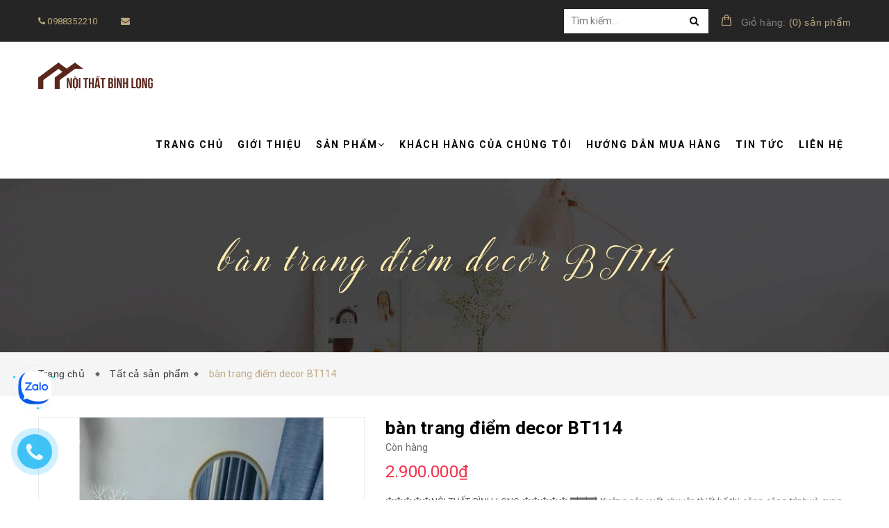

--- FILE ---
content_type: text/html; charset=utf-8
request_url: https://noithatbinhlong.com/ban-trang-diem-decor-bt114
body_size: 20099
content:
<!doctype html>
<!--[if lt IE 7]><html class="no-js lt-ie9 lt-ie8 lt-ie7" lang="en"> <![endif]-->
<!--[if IE 7]><html class="no-js lt-ie9 lt-ie8" lang="en"> <![endif]-->
<!--[if IE 8]><html class="no-js lt-ie9" lang="en"> <![endif]-->
<!--[if IE 9 ]><html class="ie9 no-js"> <![endif]-->
<!--[if (gt IE 9)|!(IE)]><!--> <html class="no-js" lang="vi"> <!--<![endif]-->
<head> 
 <meta name="google-site-verification" content="HudCOur7VtJquyn2CnrRYnzpD2MRecHtClTt5fPOL_w" />
	<meta charset="UTF-8" />
	<meta name="viewport" content="width=device-width, initial-scale=1, maximum-scale=1">			
	<title>
		bàn trang điểm decor BT114
		
		
		 Nội thất Bình Long			
	</title>		
	<!-- ================= Page description ================== -->
	
	<meta name="description" content="SĐT, ZALO: 0388639288">
	
	<!-- ================= Meta ================== -->
	<meta name="keywords" content="bàn trang điểm decor BT114, NỘI THẤT BÌNH LONG, Nội thất Bình Long, noithatbinhlong.com"/>		
	<link rel="canonical" href="https://noithatbinhlong.com/ban-trang-diem-decor-bt114"/>
	<meta name='revisit-after' content='1 days' />
	<meta name="robots" content="noodp,index,follow" />
	<!-- ================= Favicon ================== -->
	
	<link rel="icon" href="//bizweb.dktcdn.net/100/445/883/themes/849359/assets/favicon.png?1658337559220" type="image/x-icon" />
	

	<!-- Product meta ================================================== -->
	

  <meta property="og:type" content="product">
  <meta property="og:title" content="bàn trang điểm decor BT114">
  
    <meta property="og:image" content="http://bizweb.dktcdn.net/thumb/grande/100/445/883/products/6efa3da9c31f2a7c4585263e10c1c4.jpg?v=1657167653540">
    <meta property="og:image:secure_url" content="https://bizweb.dktcdn.net/thumb/grande/100/445/883/products/6efa3da9c31f2a7c4585263e10c1c4.jpg?v=1657167653540">
  
  <meta property="og:price:amount" content="2.900.000">
  <meta property="og:price:currency" content="VND">

<meta property="og:description" content="SĐT, ZALO: 0388639288">
<meta property="og:url" content="https://noithatbinhlong.com/ban-trang-diem-decor-bt114">
<meta property="og:site_name" content="Nội thất Bình Long">
	
<script type="application/ld+json">
        {
        "@context": "http://schema.org",
        "@type": "BreadcrumbList",
        "itemListElement": 
        [
            {
                "@type": "ListItem",
                "position": 1,
                "item": 
                {
                  "@id": "https://noithatbinhlong.com",
                  "name": "Trang chủ"
                }
            },
      
            {
                "@type": "ListItem",
                "position": 2,
                "item": 
                {
                  "@id": "https://noithatbinhlong.com/ban-trang-diem-decor-bt114",
                  "name": "bàn trang điểm decor BT114"
                }
            }
      
        
      
      
      
      
    
        ]
        }
</script>

	<link rel="preload" as='style' type="text/css" href="//bizweb.dktcdn.net/100/445/883/themes/849359/assets/plugin.scss.css?1658337559220">
	<link rel="preload" as='style' type="text/css" href="//bizweb.dktcdn.net/100/445/883/themes/849359/assets/base.scss.css?1658337559220">
	<link rel="preload" as='style' type="text/css" href="//bizweb.dktcdn.net/100/445/883/themes/849359/assets/style.scss.css?1658337559220">
	<link rel="preload" as='style' type="text/css" href="//bizweb.dktcdn.net/100/445/883/themes/849359/assets/update.scss.css?1658337559220">
	<link rel="preload" as='style' type="text/css" href="//bizweb.dktcdn.net/100/445/883/themes/849359/assets/module.scss.css?1658337559220">
	<link rel="preload" as='style' type="text/css" href="//bizweb.dktcdn.net/100/445/883/themes/849359/assets/responsive.scss.css?1658337559220">
	<link rel="preload" as='style' type="text/css" href="//bizweb.dktcdn.net/100/445/883/themes/849359/assets/settings.css?1658337559220">
	<link rel="preload" as='style' type="text/css" href="//bizweb.dktcdn.net/100/445/883/themes/849359/assets/main_styles.css?1658337559220">
	<link rel="preload" as='style' type="text/css" href="//bizweb.dktcdn.net/100/445/883/themes/849359/assets/jgrowl.css?1658337559220">
	<link rel="preload" as='style' type="text/css" href="//bizweb.dktcdn.net/100/445/883/themes/849359/assets/multi-columns-row.css?1658337559220">

	<!-- fonts --> 
	<link rel="preload" as="script" href="//bizweb.dktcdn.net/100/445/883/themes/849359/assets/resize.js?1658337559220" />
	<script src="//bizweb.dktcdn.net/100/445/883/themes/849359/assets/resize.js?1658337559220" type="text/javascript"></script>
	<!-- Styles -->

	<link href="//bizweb.dktcdn.net/100/445/883/themes/849359/assets/plugin.scss.css?1658337559220" rel="stylesheet" type="text/css" media="all" />
	<link href="//bizweb.dktcdn.net/100/445/883/themes/849359/assets/jgrowl.css?1658337559220" rel="stylesheet" type="text/css" media="all" />
	<link href="//bizweb.dktcdn.net/100/445/883/themes/849359/assets/multi-columns-row.css?1658337559220" rel="stylesheet" type="text/css" media="all" />
	<link href="//bizweb.dktcdn.net/100/445/883/themes/849359/assets/base.scss.css?1658337559220" rel="stylesheet" type="text/css" media="all" />		
	<link href="//bizweb.dktcdn.net/100/445/883/themes/849359/assets/style.scss.css?1658337559220" rel="stylesheet" type="text/css" media="all" />		
	<link href="//bizweb.dktcdn.net/100/445/883/themes/849359/assets/update.scss.css?1658337559220" rel="stylesheet" type="text/css" media="all" />		
	<link href="//bizweb.dktcdn.net/100/445/883/themes/849359/assets/module.scss.css?1658337559220" rel="stylesheet" type="text/css" media="all" />
	<link href="//bizweb.dktcdn.net/100/445/883/themes/849359/assets/responsive.scss.css?1658337559220" rel="stylesheet" type="text/css" media="all" />
	<link href="//bizweb.dktcdn.net/100/445/883/themes/849359/assets/settings.css?1658337559220" rel="stylesheet" type="text/css" media="all" />
	<link href="//bizweb.dktcdn.net/100/445/883/themes/849359/assets/main_styles.css?1658337559220" rel="stylesheet" type="text/css" media="all" />
	
	<![endif]-->
	<!-- Bizweb javascript customer -->
	
	
	<!-- Bizweb conter for header -->
	<script>
	var Bizweb = Bizweb || {};
	Bizweb.store = 'noi-that-binh-long.mysapo.net';
	Bizweb.id = 445883;
	Bizweb.theme = {"id":849359,"name":"Mendover","role":"main"};
	Bizweb.template = 'product';
	if(!Bizweb.fbEventId)  Bizweb.fbEventId = 'xxxxxxxx-xxxx-4xxx-yxxx-xxxxxxxxxxxx'.replace(/[xy]/g, function (c) {
	var r = Math.random() * 16 | 0, v = c == 'x' ? r : (r & 0x3 | 0x8);
				return v.toString(16);
			});		
</script>
<script>
	(function () {
		function asyncLoad() {
			var urls = ["https://statistic-blog-v2.sapoapps.vn/api/script-tag.js?store=noi-that-binh-long.mysapo.net","//newproductreviews.sapoapps.vn/assets/js/productreviews.min.js?store=noi-that-binh-long.mysapo.net","https://productsrecommend.sapoapps.vn/assets/js/script.js?store=noi-that-binh-long.mysapo.net","https://productviewedhistory.sapoapps.vn/ProductViewed/ProductRecentScriptTags?store=noi-that-binh-long.mysapo.net","https://productcompare.sapoapps.vn/productcompare/CustomerAsset/CustomerScript?alias=noi-that-binh-long&store=noi-that-binh-long.mysapo.net","https://newcollectionfilter.sapoapps.vn/genscript/script.js?store=noi-that-binh-long.mysapo.net","https://google-shopping-v2.sapoapps.vn/api/conversion-tracker/global-tag/2417?store=noi-that-binh-long.mysapo.net","https://google-shopping-v2.sapoapps.vn/api/conversion-tracker/event-tag/2417?store=noi-that-binh-long.mysapo.net"];
			for (var i = 0; i < urls.length; i++) {
				var s = document.createElement('script');
				s.type = 'text/javascript';
				s.async = true;
				s.src = urls[i];
				var x = document.getElementsByTagName('script')[0];
				x.parentNode.insertBefore(s, x);
			}
		};
		window.attachEvent ? window.attachEvent('onload', asyncLoad) : window.addEventListener('load', asyncLoad, false);
	})();
</script>


<script>
	window.BizwebAnalytics = window.BizwebAnalytics || {};
	window.BizwebAnalytics.meta = window.BizwebAnalytics.meta || {};
	window.BizwebAnalytics.meta.currency = 'VND';
	window.BizwebAnalytics.tracking_url = '/s';

	var meta = {};
	
	meta.product = {"id": 26834607, "vendor": "", "name": "bàn trang điểm decor BT114",
	"type": "", "price": 2900000 };
	
	
	for (var attr in meta) {
	window.BizwebAnalytics.meta[attr] = meta[attr];
	}
</script>

	
		<script src="/dist/js/stats.min.js?v=96f2ff2"></script>
	












	<link rel="preload" as="script" href="//bizweb.dktcdn.net/100/445/883/themes/849359/assets/plugin_main.js?1658337559220" />
	<script src="//bizweb.dktcdn.net/100/445/883/themes/849359/assets/plugin_main.js?1658337559220" type="text/javascript"></script>
<link href="//bizweb.dktcdn.net/100/445/883/themes/849359/assets/appbulk-product-statistics.css?1658337559220" rel="stylesheet" type="text/css" media="all" />
<script>var ProductReviewsAppUtil=ProductReviewsAppUtil || {};ProductReviewsAppUtil.store={name: 'Nội thất Bình Long'};</script>
<link href="//bizweb.dktcdn.net/100/445/883/themes/849359/assets/cf-stylesheet.css?1658337559220" rel="stylesheet" type="text/css" media="all" />
</head>
<body>
	<!-- Menu mobile -->
<div id="mySidenav" class="sidenav menu_mobile hidden-md hidden-lg">
	<span class="close_menu">
	</span>
	<div class="content_memu_mb">
		<div class="link_list_mobile">
			<ul class="ct-mobile">
				
				<li class="level0 level-top parent">
					<a href="/">Trang chủ</a>
					
				</li>
				
				<li class="level0 level-top parent">
					<a href="/gioi-thieu">Giới thiệu</a>
					
				</li>
				
				<li class="level0 level-top parent">
					<a href="/collections/all">Sản phẩm</a>
					
					<i class="ti-plus fa fa-angle-right"></i>
					<ul class="level0 sub-menu" style="display:none;">
						
						<li class="level1">
							<a href="/ban-ghe-phong-khach"><span>Bàn ghế phòng khách</span></a>
							
						</li>
						
						<li class="level1">
							<a href="/ban-ghe-phong-an"><span>Bàn ghế phòng ăn</span></a>
							
						</li>
						
						<li class="level1">
							<a href="/giuong"><span>Giường</span></a>
							
						</li>
						
						<li class="level1">
							<a href="/tu-ke-tivi"><span>Tủ kệ tivi</span></a>
							
						</li>
						
						<li class="level1">
							<a href="/tu-quan-ao"><span>Tủ quần áo</span></a>
							
						</li>
						
						<li class="level1">
							<a href="/tu-tho-an-tho-ban-tho-phu-kien-do-tho"><span>Tủ thờ - Án thờ - bàn thờ - phụ kiện đồ thờ</span></a>
							
						</li>
						
						<li class="level1">
							<a href="/ban-trang-diem"><span>Bàn trang điểm</span></a>
							
						</li>
						
						<li class="level1">
							<a href="/tu-de-giay-dep"><span>Tủ để giày dép</span></a>
							
						</li>
						
						<li class="level1">
							<a href="/tu-dau-giuong"><span>Tủ đầu giường</span></a>
							
						</li>
						
						<li class="level1">
							<a href="/tranh-go"><span>Tranh gỗ</span></a>
							
						</li>
						
						<li class="level1">
							<a href="/ban-hoc"><span>Bàn học</span></a>
							
						</li>
						
						<li class="level1">
							<a href="/ban-vi-tinh"><span>Bàn vi tính</span></a>
							
						</li>
						
						<li class="level1">
							<a href="/khac"><span>Khác</span></a>
							
						</li>
						
						<li class="level1">
							<a href="/sap-nam-chieu-ngua"><span>Sập nằm, chiếu ngựa</span></a>
							
						</li>
						
						<li class="level1">
							<a href="/dong-ho-cay"><span>Đồng hồ cây</span></a>
							
						</li>
						
						<li class="level1">
							<a href="/luc-binh"><span>Lục bình</span></a>
							
						</li>
						
						<li class="level1">
							<a href="/tu-ruou"><span>Tủ rượu</span></a>
							
						</li>
						
						<li class="level1">
							<a href="/hoanh-phi-cau-doi"><span>Hoành phi câu đối</span></a>
							
						</li>
						
					</ul>
					
				</li>
				
				<li class="level0 level-top parent">
					<a href="/khach-hang-cua-chung-toi">Khách hàng của chúng tôi</a>
					
				</li>
				
				<li class="level0 level-top parent">
					<a href="/huong-dan">Hướng dẫn mua hàng</a>
					
				</li>
				
				<li class="level0 level-top parent">
					<a href="/tin-tuc">Tin tức</a>
					
				</li>
				
				<li class="level0 level-top parent">
					<a href="/lien-he">Liên hệ</a>
					
				</li>
				
			</ul>
		</div>
	</div>
</div>
	<div class="fix_height_mobile" style="float:left;width:100%;">
		<div class="ops"></div>

		<header class="tz-header tz-header2 ">
	<div class="overlay"></div>
	<div class="header-top-bar">
		<div class="container no-pad-768">
			<div class="fvc">
				<div class="col-sm-4 col-xs-2 col-lg-5 col-md-5 no-pad-left hidden-xs">
					<div class="header-left">
						<div class="menu-top-menu">
							<ul>
								<li><a href="tel:0988352210"><i class="fa fa-phone"></i> 0988352210</a></li>
								<li class="hidden-sm"><a href="mailto:"><i class="fa fa-envelope"></i> </a></li>
							</ul>
						</div>
					</div>
				</div>
				<div class="col-sm-8 col-xs-12 col-lg-7 col-md-7 no-pad-right">
					<div class="search-cart-list">
						<form action="/search" class="search-form" method="get" >
							<input type="text" placeholder="Tìm kiếm..." name="query" maxlength="70">
							<button style="border:none;">
								<i class="fa fa-search"></i>
							</button>
						</form>
						<div class="cart-total">
							<ul>
								<li>
									<a class="cart-toggler" href="/cart">
										<span class="cart-no"> <span class="cart-icon"></span> 
											<span class="hidden-xs" style="color:#848484;"> Giỏ hàng:</span> (<span class="count_item_pr" id="cart-total" >0</span>) <span class="hidden-xs">sản phẩm</span></span>
									</a>
									<div class="mini-cart-content shopping_cart">

									</div>
								</li>
							</ul>
						</div>
					</div>
				</div>
			</div>
		</div>
	</div>
	<div class="container" id="open_menu_mobile">
		<h3 class="tz-logo pull-left">
			
			<a class="logo logo-wrapper " href="/">					
				<img src="//bizweb.dktcdn.net/100/445/883/themes/849359/assets/logo.png?1658337559220" alt="logo ">					
			</a>
			
		</h3>
		
		<button class="btn-navbar tz_icon_menu pull-right  visible-xs visible-sm" type="button">
			<i class="fa fa-bars"></i> MENU
		</button>
		<nav class="pull-right">
			<ul class="nav-collapse">
				
				
				<li>
					<a href="/">Trang chủ</a>
				</li>
				
				
				
				<li>
					<a href="/gioi-thieu">Giới thiệu</a>
				</li>
				
				
				
				<li>
					<a href="/collections/all">Sản phẩm<span data-toggle="dropdown" class="dropdown-toggle fa fa-angle-down"></span></a>

					<div class="nav-child dropdown-menu mega-dropdown-menu">
						<div class="mega-dropdown-inner">
							<div class="row">
								<div data-width="12" class="col-md-12 mega-col-nav">
									<div class="mega-inner">
										<ul class="mega-nav level1">
											
											
											<li>
												<a href="/ban-ghe-phong-khach">Bàn ghế phòng khách</a>
											</li>
											
											
											
											<li>
												<a href="/ban-ghe-phong-an">Bàn ghế phòng ăn</a>
											</li>
											
											
											
											<li>
												<a href="/giuong">Giường</a>
											</li>
											
											
											
											<li>
												<a href="/tu-ke-tivi">Tủ kệ tivi</a>
											</li>
											
											
											
											<li>
												<a href="/tu-quan-ao">Tủ quần áo</a>
											</li>
											
											
											
											<li>
												<a href="/tu-tho-an-tho-ban-tho-phu-kien-do-tho">Tủ thờ - Án thờ - bàn thờ - phụ kiện đồ thờ</a>
											</li>
											
											
											
											<li>
												<a href="/ban-trang-diem">Bàn trang điểm</a>
											</li>
											
											
											
											<li>
												<a href="/tu-de-giay-dep">Tủ để giày dép</a>
											</li>
											
											
											
											<li>
												<a href="/tu-dau-giuong">Tủ đầu giường</a>
											</li>
											
											
											
											<li>
												<a href="/tranh-go">Tranh gỗ</a>
											</li>
											
											
											
											<li>
												<a href="/ban-hoc">Bàn học</a>
											</li>
											
											
											
											<li>
												<a href="/ban-vi-tinh">Bàn vi tính</a>
											</li>
											
											
											
											<li>
												<a href="/khac">Khác</a>
											</li>
											
											
											
											<li>
												<a href="/sap-nam-chieu-ngua">Sập nằm, chiếu ngựa</a>
											</li>
											
											
											
											<li>
												<a href="/dong-ho-cay">Đồng hồ cây</a>
											</li>
											
											
											
											<li>
												<a href="/luc-binh">Lục bình</a>
											</li>
											
											
											
											<li>
												<a href="/tu-ruou">Tủ rượu</a>
											</li>
											
											
											
											<li>
												<a href="/hoanh-phi-cau-doi">Hoành phi câu đối</a>
											</li>
											
											
										</ul>
									</div>
								</div>
							</div>
						</div>
					</div>
				</li>
				
				
				
				<li>
					<a href="/khach-hang-cua-chung-toi">Khách hàng của chúng tôi</a>
				</li>
				
				
				
				<li>
					<a href="/huong-dan">Hướng dẫn mua hàng</a>
				</li>
				
				
				
				<li>
					<a href="/tin-tuc">Tin tức</a>
				</li>
				
				
				
				<li>
					<a href="/lien-he">Liên hệ</a>
				</li>
				
				
			</ul>
		</nav>
	</div><!--end class container-->
</header><!--end class tz-header-->
		<div class="fvc" style="float:left;width:100%;">
			 
 
 
 
 
<div class="hide-button-add-compare" style="display: none">
<div class="row div-btn-add-compare" style="width: 100%; float: left;">
<input type="button" class="btn-add-compare btn-ban-trang-diem-decor-bt114" image="https://bizweb.dktcdn.net/100/445/883/products/6efa3da9c31f2a7c4585263e10c1c4.jpg?v=1657167653540" alias="ban-trang-diem-decor-bt114" name="bàn trang điểm decor BT114" price="2.900.000" value="Thêm vào so sánh" />
 </div>
 </div>

<div class="banner_page_list">
	
	<h1>bàn trang điểm decor BT114</h1>
	
</div>
<div class="breadcrumbs">
	<div class="container">
		<ul>
			<li class="home"> <a href="/" title="Trang chủ">Trang chủ &nbsp;</a></li>
			<!-- blog -->
			
			<li>
				
				<a href="/collections/all" title="Tất cả sản phẩm">Tất cả sản phẩm</a>
												

			</li>

			<li><strong>bàn trang điểm decor BT114</strong></li>

			<!-- search -->
			
			<!-- current_tags -->
			





			
		</ul>
	</div>
</div>






<div class="product-view-area" itemscope itemtype="http://schema.org/Product">
	<meta itemprop="url" content="//noithatbinhlong.com/ban-trang-diem-decor-bt114">
	<meta itemprop="image" content="//bizweb.dktcdn.net/thumb/grande/100/445/883/products/6efa3da9c31f2a7c4585263e10c1c4.jpg?v=1657167653540">
	<meta itemprop="shop-currency" content="VND">
	<div class="container">
		<div class="row">
			<div class="col-xs-12 col-sm-12 col-lg-5 col-md-5">
				
				
				
				
				
				<div id="sync1" class="not-dqowl owl-carousel large-image">
					
					<div class="item checkurl">
						<img class="sp-image" src="//bizweb.dktcdn.net/thumb/large/100/445/883/products/6efa3da9c31f2a7c4585263e10c1c4.jpg?v=1657167653540" alt="bàn trang điểm decor BT114" />
					</div>
					
				</div>
				
				
				
			</div>
			<div class="col-xs-12 col-sm-12 col-lg-7 col-md-7">
				<div class="product-details-area">
					<div class="product-description details-prox">
						<form action="/cart/add" method="post" enctype="multipart/form-data" id="add-to-cart-form" class="cart">
							<h1 class="name" itemprop="name">bàn trang điểm decor BT114</h1>
							<div class="short-description">
								<span class="inventory_quantity">
									
									<p class="stock-status">Còn hàng</p>
									
								</span>
								<div class="price-box-small">

									
									<span itemprop="price" class="special-price" style="font-size: 24px;">2.900.000₫</span> <!-- Giá -->
									

									
								</div>
								
								<div class="des_content text3line">
									
									🔱🔱🔱🔱🔱NỘI THẤT BÌNH LONG 🔱🔱🔱🔱🔱
🔜🔜🔜 Xưởng sản xuất chuyên thiết kế thi công công trình và cung cấp sỉ / lẻ sản phẩm nội thất.
♨️ Quy cách sản phẩm:
     ✔Tên sản phẩm: Bàn trang điểm decor
      ✔️Bao gồm: bàn, gương, ghế BT114
      ✔Kich thước. : bàn: 100x40x75
                                  Gương tròn D50cm
      ✔️Chất liệu: 
                  Bàn gỗ công nghiệp mdf malai phun sơn. Khung chân kim loại phun tĩnh điện.
                   Ghế: tuỳ chọn
                   Gương : Gương đường kính D50
❗️‼️ Chúng tôi đảm bảo giá tại xưởng đến tận tay người tiêu dùng.Chế độ bảo hành ưu việt uy tín!

‼️Nhận thi công thiết kế, sản xuất, lắp đặt mọi sản phầm về gỗ tự nhiên và công nghiệp!

 ⁉️ Tuyển đại lý phân phối toàn quốc

🔒🔒🔒KHÁCH HÀNG XEM THÊM SẢN PHẨM TẠI: 🔒🔒

      🔑z  And fb   0988352210
                               0388639288
                                0975806890
        💰 Stk: NGUYỄN VĂN LONG   
               🏦 TP Bank
               💳noithatbinhlong hoặc 05069321111

🏠Địa chỉ: 💧Showroom1: Ngã ba Áng Phao, Cao Dương, Thanh Oai, Hà Nội.
                     💧Showroom 2 : 77 ĐT429 Áng Phao, Cao Dương, Thanh Oai, hà nội
🏕Xưởng sản xuất tại số 8 đường liên thôn Áng Phao-Cao Xá , Thanh Oai, Hà nội

SẢN PHẨM QUÁ KG KHÔNG VẬN CHUYỂN QUA SHOPEE, khách inbox để được tư vấn phương thức vận chuyển và thanh toán.


 #bantrangdiem#banphan#noithat #noithatgiare #bantrangdiemgiare
#Decor #noithatbinhlong#kecor #kemypham  #banghegiare #dogotot #noithatphongngu #noithattancodien #gương #guongtrangdiem#bantrangdiemhiendai #Tuaogiare #sanxuatnoithat #sofa #noithatgiasi #giuong #ghean #sofago #ghego #ghephongkhach #thicongnoithat #noithatchungcu #noithatbietthu #gheanmavang#noithatbinhlong
									
								</div>
								
							</div>
							<div class="form_action">
								
								<input type="hidden" name="variantId" value="68248309" />
								
								<div class="form_x ">
									<div class="add-to-cart">
										<label for="qty">Số lượng:</label>
										<div class="pull-left">
											<div class=" pull-left">
												<input onkeyup="valid(this,'numbers')" onblur="valid(this,'numbers')" min="1"  type="text" title="Số lượng" value="1"  id="qtym"  name="quantity" class="input-text" >
												<div class="btn_count">
													<button onClick="var result = document.getElementById('qtym'); var qtypro = result.value; if( !isNaN( qtypro )) result.value++;return false;"  type="button"><i class="fa fa-angle-up"></i></button>
													<button onClick="var result = document.getElementById('qtym'); var qtypro = result.value; if( !isNaN( qtypro ) &amp;&amp; qtypro &gt; 1 ) result.value--;return false;"  type="button"><i class="fa fa-angle-down"></i></button>
												</div>
											</div>
										</div>
									</div>
									<div class="qnt-addcart clearfix">
										
										<button class="btn-cart add_to_cart button_detail_product add_to_cart"  title="MUA NGAY" type="submit">Mua ngay</button>
										
									</div>
								</div>
							</div>
							<div class="detailcall clearfix">
								<a href="tel:0988352210">
									<div class="callphoneicon">
										<i class="fa fa-phone"></i>
									</div>
									Gọi ngay 0988352210 <br><span>(Đặt hàng nhanh chóng)</span>
								</a>
							</div>
							<div class="social-media">
								<ul class="media-icon2">
									<li>
										<a class="color-tooltip facebook" target="_blank" href="http://www.facebook.com/sharer.php?u=https://noithatbinhlong.com/ban-trang-diem-decor-bt114&t=bàn trang điểm decor BT114" data-toggle="tooltip" title="" data-original-title="Facebook">
											<i class="fa fa-facebook"></i>
										</a>
									</li>
									<li>
										<a class="color-tooltip twitter" target="_blank" data-toggle="tooltip" title="" href="http://twitter.com/share?url=https://noithatbinhlong.com/ban-trang-diem-decor-bt114&text=bàn trang điểm decor BT114&via=TWITTER_NAME" data-original-title="Twitter">
											<i class="fa fa-twitter"></i>
										</a>
									</li>
									<li>
										<a  class="color-tooltip google-plus" target="_blank" data-toggle="tooltip" title="" href="https://plus.google.com/share?url=https://noithatbinhlong.com/ban-trang-diem-decor-bt114" data-original-title="Google-plus">
											<i class="fa fa-google-plus"></i>
										</a>
									</li>
									<li>
										<a  class="color-tooltip dribbble" target="_blank" data-toggle="tooltip" title="" href="http://www.pinterest.com/pin/create/button/?url=https://noithatbinhlong.com/ban-trang-diem-decor-bt114&description=bàn trang điểm decor BT114&media=//bizweb.dktcdn.net/assets/themes_support/noimage.gif" data-original-title="instagram">
											<i class="fa fa-instagram"></i>
										</a>
									</li>
								</ul>
							</div>
						<div class="abps-productdetail ab-hide" ab-data-productid="26834607"></div></form>
					</div>
				</div>
			</div>
		</div>
	</div>
</div>
<!-- PRODUCT-VIEW-AREA-END -->
<!-- PRODUCT-OVERVIEW-TAB-START -->

<div class="product-overview-tab">
	<div class="container">
		<div class="row">
			<div class="col-lg-12 col-md-12">
				<div class="product-tab e-tabs not-dqtab">
					<ul class="tabs tabs-title clearfix">	
						
						<li class="tab-link" data-tab="tab-1">
							<h4><span>Thông tin sản phẩm</span></h4>
						</li>																	
						
						
						<li class="tab-link" data-tab="tab-2">
							<h4><span>Giới thiệu</span></h4>
						</li>																	
						
						
						<li class="tab-link" data-tab="tab-3" id="tab-review">
							<h4><span>Tags</span></h4>
						</li>																	
						
					</ul>																									

					
					<div id="tab-1" class="tab-content">
						<div class="rte">
							
							🔱🔱🔱🔱🔱NỘI THẤT BÌNH LONG 🔱🔱🔱🔱🔱
🔜🔜🔜 Xưởng sản xuất chuyên thiết kế thi công công trình và cung cấp sỉ / lẻ sản phẩm nội thất.
♨️ Quy cách sản phẩm:
     ✔Tên sản phẩm: Bàn trang điểm decor
      ✔️Bao gồm: bàn, gương, ghế BT114
      ✔Kich thước. : bàn: 100x40x75
                                  Gương tròn D50cm
      ✔️Chất liệu: 
                  Bàn gỗ công nghiệp mdf malai phun sơn. Khung chân kim loại phun tĩnh điện.
                   Ghế: tuỳ chọn
                   Gương : Gương đường kính D50
❗️‼️ Chúng tôi đảm bảo giá tại xưởng đến tận tay người tiêu dùng.Chế độ bảo hành ưu việt uy tín!

‼️Nhận thi công thiết kế, sản xuất, lắp đặt mọi sản phầm về gỗ tự nhiên và công nghiệp!

 ⁉️ Tuyển đại lý phân phối toàn quốc

🔒🔒🔒KHÁCH HÀNG XEM THÊM SẢN PHẨM TẠI: 🔒🔒

      🔑z  And fb   0988352210
                               0388639288
                                0975806890
        💰 Stk: NGUYỄN VĂN LONG   
               🏦 TP Bank
               💳noithatbinhlong hoặc 05069321111

🏠Địa chỉ: 💧Showroom1: Ngã ba Áng Phao, Cao Dương, Thanh Oai, Hà Nội.
                     💧Showroom 2 : 77 ĐT429 Áng Phao, Cao Dương, Thanh Oai, hà nội
🏕Xưởng sản xuất tại số 8 đường liên thôn Áng Phao-Cao Xá , Thanh Oai, Hà nội

SẢN PHẨM QUÁ KG KHÔNG VẬN CHUYỂN QUA SHOPEE, khách inbox để được tư vấn phương thức vận chuyển và thanh toán.


 #bantrangdiem#banphan#noithat #noithatgiare #bantrangdiemgiare
#Decor #noithatbinhlong#kecor #kemypham  #banghegiare #dogotot #noithatphongngu #noithattancodien #gương #guongtrangdiem#bantrangdiemhiendai #Tuaogiare #sanxuatnoithat #sofa #noithatgiasi #giuong #ghean #sofago #ghego #ghephongkhach #thicongnoithat #noithatchungcu #noithatbietthu #gheanmavang#noithatbinhlong
															
						</div>	
					</div>	
					
					
					<div id="tab-2" class="tab-content">
						<div class="rte">
							Đang cập nhật	
						</div>
					</div>	
					
					
					<div id="tab-3" class="tab-content tab-review-c">
						<div class="rte">
							<ul>
								
								<li><a href="collections/all/noi-that-binh-long">NỘI THẤT BÌNH LONG</a>
									
							</ul>
						</div>
					</div>	
					
				</div>	
				
			</div>
		</div>
	</div>
</div>

<!-- PRODUCT-OVERVIEW-TAB-END -->





<script>  
	/*$(window).on("load resize scroll",function(){
		$('#sync2 .item img, .swatch-element label').click(function(){
			$('.large-image .checkurl img').attr('src',$(this).attr('src'));
		})
	});*/
	function valid(o,w){
		o.value = o.value.replace(valid.r[w],'');
		var qtyCount = document.getElementById('qtym').value;
		if(qtyCount == 0){
			document.getElementById("qtym").value = 1;
		}
	}
	valid.r={
		'numbers':/[^\d]/g
	}

	var selectCallback = function(variant, selector) {
		if (variant) {

			var form = jQuery('#' + selector.domIdPrefix).closest('form');

			for (var i=0,length=variant.options.length; i<length; i++) {

				var radioButton = form.find('.swatch[data-option-index="' + i + '"] :radio[value="' + variant.options[i] +'"]');
				console.log(radioButton);
				if (radioButton.size()) {
					radioButton.get(0).checked = true;
				}
			}
		}
		var addToCart = jQuery('.form_action .btn-cart'),
			form = jQuery('.form_action .form_x'),
			productPrice = jQuery('.details-prox .price-box-small .special-price'),
			qty = jQuery('.inventory_quantity'),
			comparePrice = jQuery('.details-prox .price-box-small .old-price');

		if (variant && variant.available) {
			qty.html('<p class="stock-status">Còn hàng</p>');
			addToCart.text('Mua ngay').removeAttr('disabled');	
			if(variant.price == 0){
				productPrice.html('Liên hệ');	
				comparePrice.hide();
				form.addClass('hidden');
			}else{
				form.removeClass('hidden');
				productPrice.html(Bizweb.formatMoney(variant.price, "{{amount_no_decimals_with_comma_separator}}₫"));
				if ( variant.compare_at_price > variant.price ) {
					comparePrice.html(Bizweb.formatMoney(variant.compare_at_price, "{{amount_no_decimals_with_comma_separator}}₫")).show();
				} else {
					comparePrice.hide();   
				}       										
			}

		} else {	
			qty.html('<p class="stock-status">Hết hàng</p>');
			addToCart.text('Hết hàng').attr('disabled', 'disabled');
			if(variant){
				if(variant.price != 0){
					form.removeClass('hidden');
					productPrice.html(Bizweb.formatMoney(variant.price, "{{amount_no_decimals_with_comma_separator}}₫"));
					// Also update and show the product's compare price if necessary
					if ( variant.compare_at_price > variant.price ) {
						comparePrice.html(Bizweb.formatMoney(variant.compare_at_price, "{{amount_no_decimals_with_comma_separator}}₫")).show();
					} else {
						comparePrice.hide();   
					}     
				}else{
					productPrice.html('Liên hệ');	
					comparePrice.hide();
					form.addClass('hidden');									
				}
			}else{
				productPrice.html('Liên hệ');	
				comparePrice.hide();
				form.addClass('hidden');	
			}

		}

		if (variant && variant.image) {  
			var originalImage = jQuery(".large-image img"); 
			var newImage = variant.image;
			var element = originalImage[0];
			Bizweb.Image.switchImage(newImage, element, function (newImageSizedSrc, newImage, element) {
				jQuery(element).parents('a').attr('href', newImageSizedSrc);
				jQuery(element).attr('src', newImageSizedSrc);
			});
		}

	};

	$(window).on("load resize",function(e){
		if($(window).width()<768){					   
			$('.product-tab .tab-link:nth-child(1) ').append('<div class="tab-content-mobile"></div>');
			$('.product-tab .tab-link:nth-child(1) .tab-content-mobile').append($('#tab-1').html());
			$('.product-tab .tab-link:nth-child(1)').addClass('current');

			$('.product-tab .tab-link:nth-child(2)').append('<div class="tab-content-mobile"></div>');
			$('.product-tab .tab-link:nth-child(2) .tab-content-mobile').append($('#tab-2').html());

			$('.product-tab .tab-link:nth-child(3)').append('<div class="tab-content-mobile"></div>');
			$('.product-tab .tab-link:nth-child(3) .tab-content-mobile').append($('#tab-3').html());

			$('.product-tab .tab-content').remove();
			$('.tab-link').click(function(e){

			})
		}
	});


	if($(window).width()<768){					   
		$('.product-tab .tab-link:nth-child(1) ').append('<div class="tab-content-mobile"></div>');
		$('.product-tab .tab-link:nth-child(1) .tab-content-mobile').append($('#tab-1').html());
		$('.product-tab .tab-link:nth-child(1)').addClass('current');

		$('.product-tab .tab-link:nth-child(2)').append('<div class="tab-content-mobile"></div>');
		$('.product-tab .tab-link:nth-child(2) .tab-content-mobile').append($('#tab-2').html());

		$('.product-tab .tab-link:nth-child(3)').append('<div class="tab-content-mobile"></div>');
		$('.product-tab .tab-link:nth-child(3) .tab-content-mobile').append($('#tab-3').html());

		$('.product-tab .tab-content').remove();

	}

	$(".not-dqtab").each( function(e){
		$(this).find('.tabs-title li:first-child').addClass('current');
		$(this).find('.tab-content').first().addClass('current');

		$(this).find('.tabs-title li').click(function(){
			if($(window).width()<768){	
				if($(this).hasClass('current')){
					$(this).removeClass('current');
				}else{
					var tab_id = $(this).attr('data-tab');
					var url = $(this).attr('data-url');
					$(this).closest('.e-tabs').find('.tab-viewall').attr('href',url);

					$(this).closest('.e-tabs').find('.tabs-title li').removeClass('current');
					$(this).closest('.e-tabs').find('.tab-content').removeClass('current');

					$(this).addClass('current');
					$(this).closest('.e-tabs').find("#"+tab_id).addClass('current');
				}
			}else{
				var tab_id = $(this).attr('data-tab');
				var url = $(this).attr('data-url');
				$(this).closest('.e-tabs').find('.tab-viewall').attr('href',url);

				$(this).closest('.e-tabs').find('.tabs-title li').removeClass('current');
				$(this).closest('.e-tabs').find('.tab-content').removeClass('current');

				$(this).addClass('current');
				$(this).closest('.e-tabs').find("#"+tab_id).addClass('current');

			}

		});    
	});

	jQuery(function($) {
		

		 // Add label if only one product option and it isn't 'Title'. Could be 'Size'.
		 

		  // Hide selectors if we only have 1 variant and its title contains 'Default'.
		  
		  $('.selector-wrapper').hide();
		    
		   });
</script>



<div class="ab-most-view-product-module ab-hide"></div>
<div class="product-recommend-module-box" style="display: none;">
    <style>
        #owl-product-recommend .item {
            margin: 3px;
        }

            #owl-product-recommend .item img {
                display: block;
                width: 50%;
                height: auto;
                margin: 0 auto;
            }
    </style>

    <link href="https://productsrecommend.sapoapps.vn/Content/styles/css/frontend/module-style.css" rel="stylesheet" />
    <div class="product-recommend-module-title">
    </div>
    <div id="owl-product-recommend" class="">
    </div>
    <script>
        var BizwebProductRecommendApp = BizwebProductRecommendApp || {};
        BizwebProductRecommendApp.productId = "26834607";
    </script>
</div>
<div class="pr-module-box" style="display: none">
	<div class="pr-module-title">
	</div>
	<div class="pr-slide-wrap">
	<ul class="pr-list-product-slide">
	</ul>
	</div>
	<div class="pr-slide">
	</div>
</div>
<script>
window.productRecentVariantId = [];productRecentVariantId.push("68248309");window.productRecentId = "26834607";
</script>
<link href="https://productviewedhistory.sapoapps.vn//Content/styles/css/ProductRecentStyle.css" rel="stylesheet" />
<script> 
$(document).ready(function(){ 
var pcButton = $(".hide-button-add-compare").html(); 
 $(".add_to_cart").after(pcButton);
});
</script>
		</div>
		
<link href="//bizweb.dktcdn.net/100/445/883/themes/849359/assets/bpr-products-module.css?1658337559220" rel="stylesheet" type="text/css" media="all" />
<div class="sapo-product-reviews-module"></div>
<footer>
	<!-- FOOTER-MIDDLE-AREA START-->
	<div class="footer-middle-area">
		<div class="container">
			<div class="row">
				<div class="col-xs-12 col-sm-12 col-lg-5 col-md-5">
					<div class="footer-mid-menu contuct">
						<div class="margin-bottom-30">
							
							<a class="logo logo-wrapper" href="/" >					
								<img src="//bizweb.dktcdn.net/100/445/883/themes/849359/assets/logo_footer.png?1658337559220" alt="logo ">					
							</a>
							
						</div>
						<ul>
							<li>
								<i class="fa fa-map-marker"> </i>
								<span>
									
									
									
								</span>
							</li>
							<li>
								<i class="fa fa-mobile"> </i><span><a href="tel:Zalo: 0388639288">Zalo: 0388639288</a></span>
							</li>
							<li>
								<i class="fa fa-envelope-o"> </i><span><a href="mailto:noithatbinhlong@gmail.com">noithatbinhlong@gmail.com</a></span>
							</li>
							<li>
								<i class="fa fa-internet-explorer"> </i><span><a href="//noithatbinhlong.com">noithatbinhlong.com</a></span>
							</li>
						</ul>
					</div>
				</div>
				<div class="col-xs-12 col-sm-6 col-lg-3 col-md-3">
					<div class="footer-mid-menu menu_footer">
						<h4 class="clicked"><span>Chính sách</span></h4>
						<ul class="menu_ft" style="display:none;">
							
							<li><a href="/chinh-sach">Chính sách bảo mật</a></li>
							
							<li><a href="/chinh-sach">Chính sách vận chuyển</a></li>
							
							<li><a href="/chinh-sach">Chính sách đổi trả</a></li>
							
							<li><a href="/dieu-khoan">Quy định sử dụng</a></li>
							
						</ul>
					</div>
				</div>
				<div class="col-xs-12 col-sm-6 col-lg-4 col-md-4">
					<div class="footer-mid-menu menu_footer">
						<h4 class="clicked"><span>Fanpage</span></h4>
						<div class="facebook" style="overflow:hidden;clear:left">
							<div class="fb-page" 
								 data-href="https://facebook.com/facebook" 
								 data-tabs="" 
								 data-width="" 
								 data-height="" 
								 data-small-header="false" 
								 data-adapt-container-width="true" 
								 data-hide-cover="false" 
								 data-show-facepile="true">
								<blockquote cite="https://facebook.com/facebook" 
											class="fb-xfbml-parse-ignore">
									<a href="https://facebook.com/facebook">Facebook</a>
								</blockquote>
							</div>
						</div>
					</div>
				</div>

			</div>
		</div>
	</div>
	<!-- FOOTER-MIDDLE-AREA END-->
	<!-- FOOTER-BOTTUM-AREA START-->
	<div class="footer-bottum-area">
		<div class="container">
			<div class="row">
				<div class="col-sm-12 col-xs-12 col-md-12 col-lg-6">
					<div class="copyright-info">
						<span class="wsp"><span class="mobile">Bản quyền thuộc về <b>Nội thất Bình Long</b> </span><span class="hidden-xs"> | </span><span class="mobile">Cung cấp bởi 
							<a href="javascript:;">Sapo</a>
							</span></span>
					</div>
				</div>
				<div class="col-sm-12 col-xs-12 col-lg-6 col-md-12 company-links">
					<ul class="links">
						
						<li><a href="/search">Tìm kiếm</a></li>
						
						<li><a href="/gioi-thieu">Giới thiệu</a></li>
						
					</ul>
				</div>
			</div>
		</div>
	</div>
	<!-- FOOTER-BOTTUM-AREA END-->
</footer><!--end class tz-footer-->
	</div>
	
<div class="zalo-fix">
	<div class="rotate"></div>        
	<a class="zalo_btn" href="https://zalo.me/0988352210" target="_blank" title="Liên hệ qua Zalo">
		<img src="//bizweb.dktcdn.net/100/445/883/themes/849359/assets/zalo_icon.png?1658337559220" alt="Liên hệ qua Zalo" width="50" />
	</a>
</div>

<a href="tel:0988352210" class="suntory-alo-phone suntory-alo-green" id="suntory-alo-phoneIcon">
	<div class="suntory-alo-ph-circle"></div>
	<div class="suntory-alo-ph-circle-fill"></div>
	<div class="suntory-alo-ph-img-circle"><i class="fa fa-phone"></i></div>
</a>

	<!-- Bizweb javascript -->
	<script>
	function floatToString(t, r) {
		var e = t.toFixed(r).toString();
		return e.match(/^\.\d+/) ? "0" + e : e
	}

	function attributeToString(t) {
		return "string" != typeof t && (t += "", "undefined" === t && (t = "")), jQuery.trim(t)
	}

	"undefined" == typeof Bizweb && (Bizweb = {});

	Bizweb.mediaDomainName = "//bizweb.dktcdn.net/";

	Bizweb.money_format = "$", Bizweb.onError = function (XMLHttpRequest, textStatus) {
	var data = eval("(" + XMLHttpRequest.responseText + ")");
	alert(data.message ? data.message + "(" + data.status + "): " + data.description : "Error : " + Bizweb.fullMessagesFromErrors(data).join("; ") + ".")
	}, Bizweb.fullMessagesFromErrors = function (t) {
		var r = [];
		return jQuery.each(t, function (t, e) {
			jQuery.each(e, function (e, o) {
				r.push(t + " " + o)
			})
		}), r
	}, Bizweb.onCartUpdate = function (t) {
		alert("There are now " + t.item_count + " items in the cart.")
	}, Bizweb.onCartShippingRatesUpdate = function (t, r) {
		var e = "";
		r.zip && (e += r.zip + ", "), r.province && (e += r.province + ", "), e += r.country, alert("There are " + t.length + " shipping rates available for " + e + ", starting at " + Bizweb.formatMoney(t[0].price) + ".")
	}, Bizweb.onItemAdded = function (t) {
		alert(t.title + " was added to your shopping cart.")
	}, Bizweb.onProduct = function (t) {
		alert("Received everything we ever wanted to know about " + t.title)
	}, Bizweb.formatMoney = function (amount, moneyFormat) {
		function getDefault(value, defaultValue) {
			if (typeof value == "undefined")
				return defaultValue;

			return value;
		}

		function formatMoney(amount, decimal, thousandSeperate, decimalSeperate) {
			decimal = getDefault(decimal, 2);
			thousandSeperate = getDefault(thousandSeperate, ",");
			decimalSeperate = getDefault(decimalSeperate, ".");

			if (isNaN(amount) || null == amount)
				return 0;

			amount = amount.toFixed(decimal);

			var amountParts = amount.split(".");
			var integer = amountParts[0].replace(/(\d)(?=(\d\d\d)+(?!\d))/g, "$1" + thousandSeperate);
			var decimal = amountParts[1] ? decimalSeperate + amountParts[1] : "";

			return integer + decimal;
		}

		if (typeof amount == "string") {
			amount = amount.replace(".", "");
			amount = amount.replace(",", "");
		}

		var result = "";
		var moneyRegex = /\{\{\s*(\w+)\s*\}\}/;

		moneyFormat = moneyFormat || this.money_format;
		switch (moneyFormat.match(moneyRegex)[1]) {
			case "amount":
				result = formatMoney(amount, 2);
				break;
			case "amount_no_decimals":
				result = formatMoney(amount, 0);
				break;
			case "amount_with_comma_separator":
				result = formatMoney(amount, 2, ".", ",");
				break;
			case "amount_no_decimals_with_comma_separator":
				result = formatMoney(amount, 0, ".", ",")
		}

		return moneyFormat.replace(moneyRegex, result)
	}, Bizweb.resizeImage = function (t, r) {
		try {
			if ("original" == r)
				return t;

			var thumbDomain = Bizweb.mediaDomainName + "thumb/" + r + "/";
			return t.replace(Bizweb.mediaDomainName, thumbDomain).split('?')[0];
		} catch (o) {
			return t
		}
	}, Bizweb.addItem = function (t, r, e) {
		var r = r || 1,
			o = {
				type: "POST",
				url: "/cart/add.js",
				data: "quantity=" + r + "&VariantId=" + t,
				dataType: "json",
				success: function (t) {
					"function" == typeof e ? e(t) : Bizweb.onItemAdded(t)
				},
				error: function (t, r) {
					Bizweb.onError(t, r)
				}
			};
		jQuery.ajax(o)
	}, Bizweb.addItemFromForm = function (t, r) {
		var e = {
			type: "POST",
			url: "/cart/add.js",
			data: jQuery("#" + t).serialize(),
			dataType: "json",
			success: function (t) {
				"function" == typeof r ? r(t) : Bizweb.onItemAdded(t)
			},
			error: function (t, r) {
				Bizweb.onError(t, r)
			}
		};
		jQuery.ajax(e)
	}, Bizweb.getCart = function (t) {
		jQuery.getJSON("/cart.js", function (r) {
			"function" == typeof t ? t(r) : Bizweb.onCartUpdate(r)
		})
	}, Bizweb.pollForCartShippingRatesForDestination = function (t, r, e) {
		e = e || Bizweb.onError;
		var o = function () {
			jQuery.ajax("/cart/async_shipping_rates", {
				dataType: "json",
				success: function (e, n, a) {
					200 === a.status ? "function" == typeof r ? r(e.shipping_rates, t) : Bizweb.onCartShippingRatesUpdate(e.shipping_rates, t) : setTimeout(o, 500)
				},
				error: e
			})
		};
		return o
	}, Bizweb.getCartShippingRatesForDestination = function (t, r, e) {
		e = e || Bizweb.onError;
		var o = {
			type: "POST",
			url: "/cart/prepare_shipping_rates",
			data: Bizweb.param({
				shipping_address: t
			}),
			success: Bizweb.pollForCartShippingRatesForDestination(t, r, e),
			error: e
		};
		jQuery.ajax(o)
	}, Bizweb.getProduct = function (t, r) {
		jQuery.getJSON("/products/" + t + ".js", function (t) {
			"function" == typeof r ? r(t) : Bizweb.onProduct(t)
		})
	}, Bizweb.changeItem = function (t, r, e) {
		var o = {
			type: "POST",
			url: "/cart/change.js",
			data: "quantity=" + r + "&variantId=" + t,
			dataType: "json",
			success: function (t) {
				"function" == typeof e ? e(t) : Bizweb.onCartUpdate(t)
			},
			error: function (t, r) {
				Bizweb.onError(t, r)
			}
		};
		jQuery.ajax(o)
	}, Bizweb.removeItem = function (t, r) {
		var e = {
			type: "POST",
			url: "/cart/change.js",
			data: "quantity=0&variantId=" + t,
			dataType: "json",
			success: function (t) {
				"function" == typeof r ? r(t) : Bizweb.onCartUpdate(t)
			},
			error: function (t, r) {
				Bizweb.onError(t, r)
			}
		};
		jQuery.ajax(e)
	}, Bizweb.clear = function (t) {
		var r = {
			type: "POST",
			url: "/cart/clear.js",
			data: "",
			dataType: "json",
			success: function (r) {
				"function" == typeof t ? t(r) : Bizweb.onCartUpdate(r)
			},
			error: function (t, r) {
				Bizweb.onError(t, r)
			}
		};
		jQuery.ajax(r)
	}, Bizweb.updateCartFromForm = function (t, r) {
		var e = {
			type: "POST",
			url: "/cart/update.js",
			data: jQuery("#" + t).serialize(),
			dataType: "json",
			success: function (t) {
				"function" == typeof r ? r(t) : Bizweb.onCartUpdate(t)
			},
			error: function (t, r) {
				Bizweb.onError(t, r)
			}
		};
		jQuery.ajax(e)
	}, Bizweb.updateCartAttributes = function (t, r) {
		var e = "";
		jQuery.isArray(t) ? jQuery.each(t, function (t, r) {
			var o = attributeToString(r.key);
			"" !== o && (e += "attributes[" + o + "]=" + attributeToString(r.value) + "&")
		}) : "object" == typeof t && null !== t && jQuery.each(t, function (t, r) {
			e += "attributes[" + attributeToString(t) + "]=" + attributeToString(r) + "&"
		});
		var o = {
			type: "POST",
			url: "/cart/update.js",
			data: e,
			dataType: "json",
			success: function (t) {
				"function" == typeof r ? r(t) : Bizweb.onCartUpdate(t)
			},
			error: function (t, r) {
				Bizweb.onError(t, r)
			}
		};
		jQuery.ajax(o)
	}, Bizweb.updateCartNote = function (t, r) {
		var e = {
			type: "POST",
			url: "/cart/update.js",
			data: "note=" + attributeToString(t),
			dataType: "json",
			success: function (t) {
				"function" == typeof r ? r(t) : Bizweb.onCartUpdate(t)
			},
			error: function (t, r) {
				Bizweb.onError(t, r)
			}
		};
		jQuery.ajax(e)
	}, jQuery.fn.jquery >= "1.4" ? Bizweb.param = jQuery.param : (Bizweb.param = function (t) {
		var r = [],
			e = function (t, e) {
				e = jQuery.isFunction(e) ? e() : e, r[r.length] = encodeURIComponent(t) + "=" + encodeURIComponent(e)
			};
		if (jQuery.isArray(t) || t.jquery) jQuery.each(t, function () {
			e(this.name, this.value)
		});
		else
			for (var o in t) Bizweb.buildParams(o, t[o], e);
		return r.join("&").replace(/%20/g, "+")
	}, Bizweb.buildParams = function (t, r, e) {
		jQuery.isArray(r) && r.length ? jQuery.each(r, function (r, o) {
			rbracket.test(t) ? e(t, o) : Bizweb.buildParams(t + "[" + ("object" == typeof o || jQuery.isArray(o) ? r : "") + "]", o, e)
		}) : null != r && "object" == typeof r ? Bizweb.isEmptyObject(r) ? e(t, "") : jQuery.each(r, function (r, o) {
			Bizweb.buildParams(t + "[" + r + "]", o, e)
		}) : e(t, r)
	}, Bizweb.isEmptyObject = function (t) {
		for (var r in t) return !1;
		return !0
	});
	
	window.Bizweb||(window.Bizweb={}),Bizweb.mediaDomainName="//bizweb.dktcdn.net/",Bizweb.each=function(a,b){for(var c=0;c<a.length;c++)b(a[c],c)},Bizweb.getClass=function(a){return Object.prototype.toString.call(a).slice(8,-1)},Bizweb.map=function(a,b){for(var c=[],d=0;d<a.length;d++)c.push(b(a[d],d));return c},Bizweb.arrayContains=function(a,b){for(var c=0;c<a.length;c++)if(a[c]==b)return!0;return!1},Bizweb.distinct=function(a){for(var b=[],c=0;c<a.length;c++)Bizweb.arrayContains(b,a[c])||b.push(a[c]);return b},Bizweb.getUrlParameter=function(a){var b=RegExp("[?&]"+a+"=([^&]*)").exec(window.location.search);return b&&decodeURIComponent(b[1].replace(/\+/g," "))},Bizweb.uniq=function(a){for(var b=[],c=0;c<a.length;c++)Bizweb.arrayIncludes(b,a[c])||b.push(a[c]);return b},Bizweb.arrayIncludes=function(a,b){for(var c=0;c<a.length;c++)if(a[c]==b)return!0;return!1},Bizweb.Product=function(){function a(a){if("undefined"!=typeof a)for(property in a)this[property]=a[property]}return a.prototype.optionNames=function(){return"Array"==Bizweb.getClass(this.options)?this.options:[]},a.prototype.optionValues=function(a){if("undefined"==typeof this.variants)return null;var b=Bizweb.map(this.variants,function(b){var c="option"+(a+1);return"undefined"==typeof b[c]?null:b[c]});return null==b[0]?null:Bizweb.distinct(b)},a.prototype.getVariant=function(a){var b=null;return a.length!=this.options.length?null:(Bizweb.each(this.variants,function(c){for(var d=!0,e=0;e<a.length;e++){var f="option"+(e+1);c[f]!=a[e]&&(d=!1)}if(d)return void(b=c)}),b)},a.prototype.getVariantById=function(a){for(var b=0;b<this.variants.length;b++){var c=this.variants[b];if(c.id==a)return c}return null},a.name="Product",a}(),Bizweb.money_format=" VND",Bizweb.formatMoney=function(a,b){function f(a,b,c,d){if("undefined"==typeof b&&(b=2),"undefined"==typeof c&&(c="."),"undefined"==typeof d&&(d=","),"undefined"==typeof a||null==a)return 0;a=a.toFixed(b);var e=a.split("."),f=e[0].replace(/(\d)(?=(\d\d\d)+(?!\d))/g,"$1"+c),g=e[1]?d+e[1]:"";return f+g}"string"==typeof a&&(a=a.replace(/\./g,""),a=a.replace(/\,/g,""));var c="",d=/\{\{\s*(\w+)\s*\}\}/,e=b||this.money_format;switch(e.match(d)[1]){case"amount":c=f(a,2);break;case"amount_no_decimals":c=f(a,0);break;case"amount_with_comma_separator":c=f(a,2,".",",");break;case"amount_no_decimals_with_comma_separator":c=f(a,0,".",",")}return e.replace(d,c)},Bizweb.OptionSelectors=function(){function a(a,b){return this.selectorDivClass="selector-wrapper",this.selectorClass="single-option-selector",this.variantIdFieldIdSuffix="-variant-id",this.variantIdField=null,this.selectors=[],this.domIdPrefix=a,this.product=new Bizweb.Product(b.product),"undefined"!=typeof b.onVariantSelected?this.onVariantSelected=b.onVariantSelected:this.onVariantSelected=function(){},this.replaceSelector(a),this.initDropdown(),!0}return a.prototype.replaceSelector=function(a){var b=document.getElementById(a),c=b.parentNode;Bizweb.each(this.buildSelectors(),function(a){c.insertBefore(a,b)}),b.style.display="none",this.variantIdField=b},a.prototype.buildSelectors=function(){for(var a=0;a<this.product.optionNames().length;a++){var b=new Bizweb.SingleOptionSelector(this,a,this.product.optionNames()[a],this.product.optionValues(a));b.element.disabled=!1,this.selectors.push(b)}var c=this.selectorDivClass,d=this.product.optionNames(),e=Bizweb.map(this.selectors,function(a){var b=document.createElement("div");if(b.setAttribute("class",c),d.length>1){var e=document.createElement("label");e.htmlFor=a.element.id,e.innerHTML=a.name,b.appendChild(e)}return b.appendChild(a.element),b});return e},a.prototype.initDropdown=function(){var a={initialLoad:!0},b=this.selectVariantFromDropdown(a);if(!b){var c=this;setTimeout(function(){c.selectVariantFromParams(a)||c.selectors[0].element.onchange(a)})}},a.prototype.selectVariantFromDropdown=function(a){var b=document.getElementById(this.domIdPrefix).querySelector("[selected]");return!!b&&this.selectVariant(b.value,a)},a.prototype.selectVariantFromParams=function(a){var b=Bizweb.getUrlParameter("variantid");return null==b&&(b=Bizweb.getUrlParameter("variantId")),this.selectVariant(b,a)},a.prototype.selectVariant=function(a,b){var c=this.product.getVariantById(a);if(null==c)return!1;for(var d=0;d<this.selectors.length;d++){var e=this.selectors[d].element,f=e.getAttribute("data-option"),g=c[f];null!=g&&this.optionExistInSelect(e,g)&&(e.value=g)}return"undefined"!=typeof jQuery?jQuery(this.selectors[0].element).trigger("change",b):this.selectors[0].element.onchange(b),!0},a.prototype.optionExistInSelect=function(a,b){for(var c=0;c<a.options.length;c++)if(a.options[c].value==b)return!0},a.prototype.updateSelectors=function(a,b){var c=this.selectedValues(),d=this.product.getVariant(c);d?(this.variantIdField.disabled=!1,this.variantIdField.value=d.id):this.variantIdField.disabled=!0,this.onVariantSelected(d,this,b),null!=this.historyState&&this.historyState.onVariantChange(d,this,b)},a.prototype.selectedValues=function(){for(var a=[],b=0;b<this.selectors.length;b++){var c=this.selectors[b].element.value;a.push(c)}return a},a.name="OptionSelectors",a}(),Bizweb.SingleOptionSelector=function(a,b,c,d){this.multiSelector=a,this.values=d,this.index=b,this.name=c,this.element=document.createElement("select");for(var e=0;e<d.length;e++){var f=document.createElement("option");f.value=d[e],f.innerHTML=d[e],this.element.appendChild(f)}return this.element.setAttribute("class",this.multiSelector.selectorClass),this.element.setAttribute("data-option","option"+(b+1)),this.element.id=a.domIdPrefix+"-option-"+b,this.element.onchange=function(c,d){d=d||{},a.updateSelectors(b,d)},!0},Bizweb.Image={preload:function(a,b){for(var c=0;c<a.length;c++){var d=a[c];this.loadImage(this.getSizedImageUrl(d,b))}},loadImage:function(a){(new Image).src=a},switchImage:function(a,b,c){if(a&&b){var d=this.imageSize(b.src),e=this.getSizedImageUrl(a.src,d);c?c(e,a,b):b.src=e}},imageSize:function(a){var b=a.match(/thumb\/(1024x1024|2048x2048|pico|icon|thumb|small|compact|medium|large|grande)\//);return null!=b?b[1]:null},getSizedImageUrl:function(a,b){if(null==b)return a;if("master"==b)return this.removeProtocol(a);var c=a.match(/\.(jpg|jpeg|gif|png|bmp|bitmap|tiff|tif)(\?v=\d+)?$/i);if(null!=c){var d=Bizweb.mediaDomainName+"thumb/"+b+"/";return this.removeProtocol(a).replace(Bizweb.mediaDomainName,d).split("?")[0]}return null},removeProtocol:function(a){return a.replace(/http(s)?:/,"")}};
</script>
	<!-- Add to cart -->	
	<script>

	/**
 * Look under your chair! console.log FOR EVERYONE!
 *
 * @see http://paulirish.com/2009/log-a-lightweight-wrapper-for-consolelog/
 */
	(function(b){function c(){}for(var d="assert,count,debug,dir,dirxml,error,exception,group,groupCollapsed,groupEnd,info,log,timeStamp,profile,profileEnd,time,timeEnd,trace,warn".split(","),a;a=d.pop();){b[a]=b[a]||c}})((function(){try
	{console.log();return window.console;}catch(err){return window.console={};}})());

	/**
 * Page-specific call-backs
 * Called after dom has loaded.
 */
	var GLOBAL = {
		common : {
			init: function(){
				$('.add_to_cart').bind( 'click', addToCart );
			}
		},

		templateIndex : {
			init: function(){

			}
		},

		templateProduct : {
			init: function(){

			}
		},

		templateCart : {
			init: function(){

			}
		}

	}
	var UTIL = {
		fire : function(func,funcname, args){
			var namespace = GLOBAL;
			funcname = (funcname === undefined) ? 'init' : funcname;
			if (func !== '' && namespace[func] && typeof namespace[func][funcname] == 'function'){
				namespace[func][funcname](args);
			}
		},

		loadEvents : function(){
			var bodyId = document.body.id;

			// hit up common first.
			UTIL.fire('common');

			// do all the classes too.
			$.each(document.body.className.split(/\s+/),function(i,classnm){
				UTIL.fire(classnm);
				UTIL.fire(classnm,bodyId);
			});
		}

	};
	$(document).ready(UTIL.loadEvents);
	/**
 * Ajaxy add-to-cart
 */
	Number.prototype.formatMoney = function(c, d, t){
		var n = this, 
			c = isNaN(c = Math.abs(c)) ? 2 : c, 
			d = d == undefined ? "." : d, 
			t = t == undefined ? "." : t, 
			s = n < 0 ? "-" : "", 
			i = parseInt(n = Math.abs(+n || 0).toFixed(c)) + "", 
			j = (j = i.length) > 3 ? j % 3 : 0;
		return s + (j ? i.substr(0, j) + t : "") + i.substr(j).replace(/(\d{3})(?=\d)/g, "$1" + t) + (c ? d + Math.abs(n - i).toFixed(c).slice(2) : "");
	};
	function addToCart(e){
		if (typeof e !== 'undefined') e.preventDefault();
		var $this = $(this);
		var form = $this.parents('form');		
		$.ajax({
			type: 'POST',
			url: '/cart/add.js',
			async: false,
			data: form.serialize(),
			dataType: 'json',
			error: addToCartFail,
			beforeSend: function() {  
			},
			success: addToCartSuccess,
			cache: false
		});
	}
	function addToCartSuccess (jqXHR, textStatus, errorThrown){

		$.ajax({
			type: 'GET',
			url: '/cart.js',
			async: false,
			cache: false,
			dataType: 'json',
			success: function (cart){
				Bizweb.updateCartFromForm(cart, '.cart-total .mini-cart-content');
				Bizweb.updateCartPopupForm(cart, '#popup-cart-desktop .tbody-popup');
			}
		});



		var url_product = jqXHR['url'];

		var name = jqXHR['name'];




		$('#myModal').html('');		
		var src = Bizweb.resizeImage(jqXHR['image'], 'small');
		if(jqXHR['image'] == null){
			var src = "//bizweb.dktcdn.net/thumb/large/assets/themes_support/noimage.gif";
		}
		var $popupMobile = '<div class="modal-dialog"><div class="modal-content"><div class="modal-header">'
		+ '<button type="button" class="close" data-dismiss="modal" aria-label="Close" style="position: relative; z-index: 9;"><span aria-hidden="true">×</span></button>'
		+ '<h4 class="modal-title"><span><i class="fa fa-check" aria-hidden="true"></i></span>Thêm vào giỏ hàng thành công</h4></div>'
		+ '<div class="modal-body"><div class="media"><div class="media-left"><div class="thumb-1x1">'
		+ '<img width="70px" src="'+ src +'" alt="'+ jqXHR['title'] +'"></div></div>'
		+ '<div class="media-body"><div class="product-title">'+ jqXHR['name'] +'</div>'
		+ '<div class="product-new-price"><span>' + (jqXHR['price']).formatMoney(0) + ' đ</span></div></div></div>'
		+ '<button class="btn btn-block btn-outline-red" data-dismiss="modal">Tiếp tục mua hàng</button>'
		+ '<a href="/checkout" class="btn btn-block btn-radius">Tiến hành thanh toán »</a></div></div></div>';
		$('#myModal').html($popupMobile);
		$('#myModal').modal();
		clearTimeout($('#myModal').data('hideInterval'));


	}
	function addToCartFail(jqXHR, textStatus, errorThrown){
		var response = $.parseJSON(jqXHR.responseText);
		var $info = '<div class="error">'+ response.description +'</div>';
	}
	$(document).on('click', ".remove-item-cart", function () {
		var variantId = $(this).attr('data-id');
		removeItemCart(variantId);
	});
	$(document).on('click', ".items-count", function () {
		var thisBtn = $(this);
		var variantId = $(this).parent().find('.variantID').val();
		var qty =  $(this).parent().children('.number-sidebar').val();
		updateQuantity(qty, variantId);
	});
	$(document).on('change', ".number-sidebar", function () {
		var variantId = $(this).parent().children('.variantID').val();
		var qty =  $(this).val();
		updateQuantity(qty, variantId);
	});
	function updateQuantity (qty, variantId){
		var variantIdUpdate = variantId;
		$.ajax({
			type: "POST",
			url: "/cart/change.js",
			data: {"quantity": qty, "variantId": variantId},
			dataType: "json",
			success: function (cart, variantId) {
				Bizweb.onCartUpdateClick(cart, variantIdUpdate);
			},
			error: function (qty, variantId) {
				Bizweb.onError(qty, variantId)
			}
		})
	}
	function removeItemCart (variantId){
		var variantIdRemove = variantId;
		$.ajax({
			type: "POST",
			url: "/cart/change.js",
			data: {"quantity": 0, "variantId": variantId},
			dataType: "json",
			success: function (cart, variantId) {
				Bizweb.onCartRemoveClick(cart, variantIdRemove);
				$('.productid-'+variantIdRemove).remove();
				if($('.tbody-popup>div').length == '0' ){
					$('#popup-cart').modal('hide');
				}
				if($('.list-item-cart>li').length == '0' ){
					$('.mini-cart-content').html('<div class="no-item"><p>Không có sản phẩm nào trong giỏ hàng.</p></div>');
				}
				if($('.cart-tbody>div').length == '0' ){
					$('.bg-cart-page').remove();
					$('.bg-cart-page-mobile').remove();
					jQuery('<div class="bg-cart-page" style="min-height: auto"><p>Không có sản phẩm nào trong giỏ hàng. Quay lại <a href="/">cửa hàng</a> để tiếp tục mua sắm.</p></div>').appendTo('.cart');
				}
			},
			error: function (variantId, r) {
				Bizweb.onError(variantId, r)
			}
		})
	}
	Bizweb.updateCartFromForm = function(cart, cart_summary_id, cart_count_id) {
		if ((typeof cart_summary_id) === 'string') {
			var cart_summary = jQuery(cart_summary_id);
			if (cart_summary.length) {
				// Start from scratch.
				cart_summary.empty();
				// Pull it all out.        
				jQuery.each(cart, function(key, value) {
					if (key === 'items') {

						var table = jQuery(cart_summary_id);           
						if (value.length) {   
							jQuery('<div class="list-item-cart"></div>').appendTo(table);
							jQuery.each(value, function(i, item) {	

								var src = item.image;
								if(src == null){
									src = "http://bizweb.dktcdn.net/thumb/large/assets/themes_support/noimage.gif";
								}
								var buttonQty = "";
								if(item.quantity == '1'){
									buttonQty = 'disabled';
								}else{
									buttonQty = '';
								}
								jQuery('<div class="cart-img-details"><div class="cart-img-photo"><a href="'+ item.url +'"><img alt="' + item.name + '" src="' + src + '" alt="' + item.name + '"></a></div><div class="cart-img-contaent"><a href="' + item.url + '"><h4>' + item.name + '</h4></a><span>' + item.quantity + ' x <span class="pricechange">' + Bizweb.formatMoney(item.price, "{{amount_no_decimals_with_comma_separator}}₫") + '</span></span></div><div class="pro-del"><a onclick="Bizweb.removeItem(' + item.variant_id + ')" href="javascript:void(0);"><i class="fa fa-times"></i></a></div></div><div class="clear"></div>').appendTo(table.children('.list-item-cart'));
							}); 
							jQuery('<div><div class="top-subtotal">Tổng tiền: <span class="price">' + Bizweb.formatMoney(cart.total_price, "{{amount_no_decimals_with_comma_separator}}₫") + '</span></div></div>').appendTo(table);
																														 jQuery('<div><div class="actions"><a href="/checkout" class="btn-view-cart"><span>Thanh toán</span></a></div></div>').appendTo(table);
								   }
								   else {
								   jQuery('<div class="no-item"><p>Không có sản phẩm nào trong giỏ hàng.</p></div>').appendTo(table);

						}
					}
				});
			}
		}
		updateCartDesc(cart);
		var numInput = document.querySelector('#cart-sidebar input.input-text');
		if (numInput != null){
			// Listen for input event on numInput.
			numInput.addEventListener('input', function(){
				// Let's match only digits.
				var num = this.value.match(/^\d+$/);
				if (num == 0) {
					// If we have no match, value will be empty.
					this.value = 1;
				}
				if (num === null) {
					// If we have no match, value will be empty.
					this.value = "";
				}
			}, false)
		}
	}

	Bizweb.updateCartPageForm = function(cart, cart_summary_id, cart_count_id) {
		if ((typeof cart_summary_id) === 'string') {
			var cart_summary = jQuery(cart_summary_id);
			if (cart_summary.length) {
				// Start from scratch.
				cart_summary.empty();
				// Pull it all out.        
				jQuery.each(cart, function(key, value) {
					if (key === 'items') {
						var table = jQuery(cart_summary_id);           
						if (value.length) {  

							var pageCart = '<div class="cart page_cart hidden-xs">'
							+ '<form action="/cart" method="post" novalidate class="margin-bottom-0"><div class="bg-scroll"><div class="cart-thead">'
							+ '<div style="width: 17%">Hình ảnh</div><div style="width: 33%"><span class="nobr">Thông tin sản phẩm</span></div><div style="width: 15%" class="a-center"><span class="nobr">Đơn giá</span></div><div style="width: 14%" class="a-center">Số lượng</div><div style="width: 15%" class="a-center">Thành tiền</div><div class="a-center" style="width: 6%">Xoá</div></div>'
							+ '<div class="cart-tbody"></div></div></form></div>'; 
							var pageCartCheckout = '<div class="cart-collaterals cart_submit row"><div class="totals col-sm-12 col-md-12 col-xs-12"><div class="totals"><div class="inner">'
							+ '<table class="table shopping-cart-table-total margin-bottom-0" id="shopping-cart-totals-table"><colgroup><col><col></colgroup>'
							+ '<tfoot>'
							+ '<tr>'
							+ '<td class="a-right last" colspan="50" style="padding: 15px;">'
							+ '<button style="float:left;" onclick="window.location.href=\'/collections/all\'" name="checkout" class="button_height_44" title="Tiếp tục mua hàng" type="button"><span>Tiếp tục mua hàng</span></button>'
							+ '<button onclick="window.location=\'/cart/clear\'" id="empty_cart_button" class="button_height_44" title="Clear Cart" value="empty_cart" name="update_cart_action" type="button"><span><span>Xóa giỏ hàng</span></span></button></td>'
							+ '</tr>'
							+ '<tr class="order-total shopping-cart-table-total" style="background: #fff;border: 1px solid #ebebeb;">'
							+ '<th>Tổng tiền thanh toán</th>'
							+ '<td style="padding: 15px 19px;color: #bda87f;font-size: 16px;font-weight: bold;">'
							+ '<span class="amount totals_price price">' + Bizweb.formatMoney(cart.total_price, "{{amount_no_decimals_with_comma_separator}}₫") + '</span>'
																							  + '</td>'
																							  + '</tr>'
																							  +'</tfoot></table>'
																							  + '<ul class="checkout" style="margin-top:25px;"><li class="clearfix"><button class="button_height_44 f-right" title="Tiến hành đặt hàng" type="button" onclick="window.location.href=\'/checkout\'"><span>Thanh toán</span></button></li>'
																							  + '</ul></div></div></div></div>';
																							  jQuery(pageCart).appendTo(table);
							jQuery.each(value, function(i, item) {
								var buttonQty = "";
								if(item.quantity == '1'){
									buttonQty = 'disabled';
								}else{
									buttonQty = '';
								}
								var link_img1 = Bizweb.resizeImage(item.image, 'compact');
								if(link_img1=="null" || link_img1 =='' || link_img1 ==null){
									link_img1 = 'https://bizweb.dktcdn.net/thumb/large/assets/themes_support/noimage.gif';
								}
								var pageCartItem = '<div class="item-cart productid-' + item.variant_id +'"><div style="width: 17%" class="image"><a class="product-image" title="' + item.name + '" href="' + item.url + '"><img width="75" height="auto" alt="' + item.name + '" src="' + link_img1 +  '"></a></div>'
								+ '<div style="width: 33%" class="a-center"><h2 class="product-name"> <a href="' + item.url + '">' + item.title + '</a> </h2><span class="variant-title">' + item.variant_title + '</span></div><div style="width: 15%" class="a-center"><span class="item-price"> <span class="price">' + Bizweb.formatMoney(item.price, "{{amount_no_decimals_with_comma_separator}}₫") + '</span></span></div>'
								+ '<div style="width: 14%" class="a-center"><div class="input_qty_pr"><input class="variantID" type="hidden" name="variantId" value="'+ item.variant_id +'"><button onClick="var result = document.getElementById(\'qtyItem'+ item.variant_id +'\'); var qtyItem'+ item.variant_id +' = result.value; if( !isNaN( qtyItem'+ item.variant_id +' ) &amp;&amp; qtyItem'+ item.variant_id +' &gt; 1 ) result.value--;return false;" ' + buttonQty + ' class="reduced_pop items-count btn-minus" type="button"><i class="fa fa-caret-left"></i></button><input type="text" maxlength="12" min="0" class="input-text number-sidebar input_pop input_pop qtyItem'+ item.variant_id +'" id="qtyItem'+ item.variant_id +'" name="Lines" id="updates_'+ item.variant_id +'" size="4" value="'+ item.quantity +'"><button onClick="var result = document.getElementById(\'qtyItem'+ item.variant_id +'\'); var qtyItem'+ item.variant_id +' = result.value; if( !isNaN( qtyItem'+ item.variant_id +' )) result.value++;return false;" class="increase_pop items-count btn-plus" type="button"><i class="fa fa-caret-right"></i></button></div></div>'
								+ '<div style="width: 15%" class="a-center"><span class="cart-price"> <span class="price pricechange">'+ Bizweb.formatMoney(item.price * item.quantity, "{{amount_no_decimals_with_comma_separator}}₫") +'</span> </span></div>'
								+ '<div style="width: 6%"><a class="button remove-item remove-item-cart" title="Xóa" href="javascript:;" data-id="'+ item.variant_id +'"><i class="fa fa-trash"></i><span><span>Xóa</span></span></a></div></div>';
								jQuery(pageCartItem).appendTo(table.find('.cart-tbody'));
								if(item.variant_title == 'Default Title'){
									$('.variant-title').hide();
								}
							}); 
							jQuery(pageCartCheckout).appendTo(table.children('.cart'));
						}else {
							jQuery('<p class="hidden-xs-down">Không có sản phẩm nào trong giỏ hàng. Quay lại <a href="/" style="color:;">cửa hàng</a> để tiếp tục mua sắm.</p>').appendTo(table);
								   jQuery('.cart_desktop_page').css('min-height', 'auto');
						}
					}
				});
			}
		}
		updateCartDesc(cart);
		jQuery('#wait').hide();
	}
	Bizweb.updateCartPopupForm = function(cart, cart_summary_id, cart_count_id) {

		if ((typeof cart_summary_id) === 'string') {
			var cart_summary = jQuery(cart_summary_id);
			if (cart_summary.length) {
				// Start from scratch.
				cart_summary.empty();
				// Pull it all out.        
				jQuery.each(cart, function(key, value) {
					if (key === 'items') {
						var table = jQuery(cart_summary_id);           
						if (value.length) { 
							jQuery.each(value, function(i, item) {
								var src = item.image;
								if(src == null){
									src = "http://bizweb.dktcdn.net/thumb/large/assets/themes_support/noimage.gif";
								}
								var buttonQty = "";
								if(item.quantity == '1'){
									buttonQty = 'disabled';
								}else{
									buttonQty = '';
								}
								var pageCartItem = '<div class="item-popup productid-' + item.variant_id +'"><div style="width: 55%;" class="text-left"><div class="item-image">'
								+ '<a class="product-image" href="' + item.url + '" title="' + item.name + '"><img alt="'+  item.name  + '" src="' + src +  '"width="'+ '80' +'"\></a>'
								+ '</div><div class="item-info"><p class="item-name"><a href="' + item.url + '" title="' + item.name + '">' + item.title + '</a></p>'
								+ '<p class="variant-title-popup">' + item.variant_title + '</span>'
								+ '<p class="item-remove"><a href="javascript:;" class="remove-item-cart" title="Xóa" data-id="'+ item.variant_id +'"><i class="fa fa-close"></i> Bỏ sản phẩm</a></p><p class="addpass" style="color:#fff;">'+ item.variant_id +'</p></div></div>'
								+ '<div style="width: 15%;" class="text-right"><div class="item-price"><span class="price">' + Bizweb.formatMoney(item.price, "{{amount_no_decimals_with_comma_separator}}₫") + '</span>'
																																				  + '</div></div><div style="width: 15%;" class="text-center"><input class="variantID" type="hidden" name="variantId" value="'+ item.variant_id +'">'
																																				  + '<button onClick="var result = document.getElementById(\'qtyItem'+ item.variant_id +'\'); var qtyItem'+ item.variant_id +' = result.value; if( !isNaN( qtyItem'+ item.variant_id +' ) &amp;&amp; qtyItem'+ item.variant_id +' &gt; 1 ) result.value--;return false;" ' + buttonQty + ' class="reduced items-count btn-minus" type="button">–</button>'
																																				  + '<input type="text" maxlength="12" min="0" class="input-text number-sidebar qtyItem'+ item.variant_id +'" id="qtyItem'+ item.variant_id +'" name="Lines" id="updates_'+ item.variant_id +'" size="4" value="'+ item.quantity +'">'
																																				  + '<button onClick="var result = document.getElementById(\'qtyItem'+ item.variant_id +'\'); var qtyItem'+ item.variant_id +' = result.value; if( !isNaN( qtyItem'+ item.variant_id +' )) result.value++;return false;" class="increase items-count btn-plus" type="button">+</button></div>'
																																				  + '<div style="width: 15%;" class="text-right"><span class="cart-price"> <span class="price">'+ Bizweb.formatMoney(item.price * item.quantity, "{{amount_no_decimals_with_comma_separator}}₫") +'</span> </span></div></div>';
																																				  jQuery(pageCartItem).appendTo(table);
								if(item.variant_title == 'Default Title'){
									$('.variant-title-popup').hide();
								}
								$('.link_product').text();
							}); 
						}
					}
				});
			}
		}
		jQuery('.total-price').html(Bizweb.formatMoney(cart.total_price, "{{amount_no_decimals_with_comma_separator}}₫"));
													   updateCartDesc(cart);
									}
									Bizweb.updateCartPageFormMobile = function(cart, cart_summary_id, cart_count_id) {
			if ((typeof cart_summary_id) === 'string') {
				var cart_summary = jQuery(cart_summary_id);
				if (cart_summary.length) {
					// Start from scratch.
					cart_summary.empty();
					// Pull it all out.        
					jQuery.each(cart, function(key, value) {
						if (key === 'items') {

							var table = jQuery(cart_summary_id);           
							if (value.length) {   
								jQuery('<div class="cart_page_mobile content-product-list"></div>').appendTo(table);
								jQuery.each(value, function(i, item) {
									if( item.image != null){
										var src = Bizweb.resizeImage(item.image, 'small');
									}else{
										var src = "https://bizweb.dktcdn.net/thumb/large/assets/themes_support/noimage.gif";
									}
									jQuery('<div class="item-product item productid-' + item.variant_id +' "><div class="item-product-cart-mobile"><a href="' + item.url + '">	<a class="product-images1" href=""  title="' + item.name + '"><img width="80" height="150" alt="" src="' + src +  '" alt="' + item.name + '"></a></a></div>'
										   + '<div class="title-product-cart-mobile"><h3><a href="' + item.url + '" title="' + item.name + '">' + item.name + '</a></h3><p>Giá: <span class="pricechange">' + Bizweb.formatMoney(item.price, "{{amount_no_decimals_with_comma_separator}}₫") + '</span></p></div>'
									   + '<div class="select-item-qty-mobile"><div class="txt_center">'
									   + '<input class="variantID" type="hidden" name="variantId" value="'+ item.variant_id +'"><button onClick="var result = document.getElementById(\'qtyMobile'+ item.variant_id +'\'); var qtyMobile'+ item.variant_id +' = result.value; if( !isNaN( qtyMobile'+ item.variant_id +' ) &amp;&amp; qtyMobile'+ item.variant_id +' &gt; 0 ) result.value--;return false;" class="reduced items-count btn-minus" type="button">–</button><input type="text" maxlength="12" min="0" class="input-text number-sidebar qtyMobile'+ item.variant_id +'" id="qtyMobile'+ item.variant_id +'" name="Lines" id="updates_'+ item.variant_id +'" size="4" value="'+ item.quantity +'"><button onClick="var result = document.getElementById(\'qtyMobile'+ item.variant_id +'\'); var qtyMobile'+ item.variant_id +' = result.value; if( !isNaN( qtyMobile'+ item.variant_id +' )) result.value++;return false;" class="increase items-count btn-plus" type="button">+</button></div>'
									   + '<a class="button remove-item remove-item-cart" href="javascript:;" data-id="'+ item.variant_id +'">Xoá</a></div>').appendTo(table.children('.content-product-list'));

										   });

									jQuery('<div class="header-cart-price" style=""><div class="button-acc-cart"><button class="button_height_44 f-left" title="Mua thêm" type="button" onclick="window.location.href=\'/collections/all\'"><span>Mua thêm</span></button><button class="button_height_44 f-left" title="Xóa toàn bộ đơn hàng" type="button" onclick="window.location.href=\'/cart/clear\'"><span>Xoá hết</span></button></div><div class="title-cart "><span class="text-xs-left">Tổng cộng: </span><span class="text-xs-right totals_price_mobile">' + Bizweb.formatMoney(cart.total_price, "{{amount_no_decimals_with_comma_separator}}₫") + '</span></div>'
								   + '<div class="checkout"><button class="btn-proceed-checkout-mobile button_height_44" title="Thanh toán" type="button" onclick="window.location.href=\'/checkout\'">'
								   + '<span>Tiến hành thanh toán</span></button></div></div>').appendTo(table);
										   }

										   }
										   });
								}
											}
											updateCartDesc(cart);
							}



							function updateCartDesc(data){
								var $cartPrice = Bizweb.formatMoney(data.total_price, "{{amount_no_decimals_with_comma_separator}}₫"),
																	$cartMobile = $('#header .cart-mobile .quantity-product'),
									$cartDesktop = $('.count_item_pr'),
									$cartDesktopList = $('.cart-counter-list'),
									$cartPopup = $('.cart-popup-count');

								switch(data.item_count){
									case 0:
										$cartMobile.text('0');
										$cartDesktop.text('0');
										$cartDesktopList.text('0');
										$cartPopup.text('0');

										break;
									case 1:
										$cartMobile.text('1');
										$cartDesktop.text('1');
										$cartDesktopList.text('1');
										$cartPopup.text('1');

										break;
									default:
										$cartMobile.text(data.item_count);
										$cartDesktop.text(data.item_count);
										$cartDesktopList.text(data.item_count);
										$cartPopup.text(data.item_count);

										break;
								}
								$('.top-cart-content .top-subtotal .price, aside.sidebar .block-cart .subtotal .price, .popup-total .total-price').html($cartPrice);
								$('.popup-total .total-price').html($cartPrice);
								$('.shopping-cart-table-total .totals_price').html($cartPrice);
								$('.header-cart-price .totals_price_mobile').html($cartPrice);
								$('.cartCount').html(data.item_count);
							}

							Bizweb.onCartUpdate = function(cart) {
								Bizweb.updateCartFromForm(cart, '.mini-cart-content');
								Bizweb.updateCartPopupForm(cart, '#popup-cart-desktop .tbody-popup');
								
							};
							Bizweb.onCartUpdateClick = function(cart, variantId) {
								jQuery.each(cart, function(key, value) {
									if (key === 'items') {    
										jQuery.each(value, function(i, item) {	
											if(item.variant_id == variantId){
												$('.productid-'+variantId).find('.pricechange').html(Bizweb.formatMoney(item.price, "{{amount_no_decimals_with_comma_separator}}₫"));
																														$('.productid-'+variantId).find('.cart-price span.price').html(Bizweb.formatMoney(item.price * item.quantity, "{{amount_no_decimals_with_comma_separator}}₫"));
						$('.productid-'+variantId).find('.items-count').prop("disabled", false);
						$('.productid-'+variantId).find('.number-sidebar').prop("disabled", false);
																									 $('.productid-'+variantId +' .number-sidebar').val(item.quantity);
												if(item.quantity == '1'){
													$('.productid-'+variantId).find('.items-count.btn-minus').prop("disabled", true);
												}
											}
										}); 
									}
								});
								updateCartDesc(cart);
							}
							Bizweb.onCartRemoveClick = function(cart, variantId) {
								jQuery.each(cart, function(key, value) {
									if (key === 'items') {    
										jQuery.each(value, function(i, item) {	
											if(item.variant_id == variantId){
												$('.productid-'+variantId).remove();
											}
										}); 
									}
								});
								updateCartDesc(cart);
							}
							$(window).ready(function(){
								$.ajax({
									type: 'GET',
									url: '/cart.js',
									async: false,
									cache: false,
									dataType: 'json',
									success: function (cart){
										Bizweb.updateCartFromForm(cart, '.mini-cart-content');
										Bizweb.updateCartPopupForm(cart, '#popup-cart-desktop .tbody-popup'); 
										
									}
								});
							});

</script>		
	<div id="popup-cart" class="modal fade" role="dialog">
	<div id="popup-cart-desktop" class="clearfix">
		<div class="content">
			<a href="javascript:void(0)" class="close-window">x</a>
			<div class="clearfix">
				<div class="product-image f-left padding-right-20">
					<img alt="img" src="//bizweb.dktcdn.net/100/445/883/themes/849359/assets/logo.png?1658337559220" style="max-width:120px; height:auto">
				</div>
				<div class="f-left" style="width: 320px;">
					<div class="product-info f-left">
						<p class="product-name margin-bottom-0">

							<a href="#" title=""></a> 
						</p>
						<p class="success-message btn-cart">Sản phẩm đã thêm vào giỏ hàng !</p>
						

					</div>
					<div class="actions clearfix margin-top-10" style=" clear: left; ">
						<button class="btn continue-shopping  btn-primary margin-right-10" onclick="$('#popup-cart').modal('hide');">Tiếp tục mua sắm</button>
						<button class="btn btn-cart  btn-primary " onclick="window.location='/cart'">Xem giỏ hàng</button>
						
					</div>  
				</div>
			</div>

		</div>
		<a title="Close" class="quickview-close close-window" href="javascript:;" onclick="$('#popup-cart').modal('hide');"><i class="fa  fa-times-circle"></i></a>
	</div>

</div>
<div id="myModal" class="modal fade" role="dialog">
</div>
	<link rel="preload" as="script" href="//bizweb.dktcdn.net/100/445/883/themes/849359/assets/main.js?1658337559220" />
	<script src="//bizweb.dktcdn.net/100/445/883/themes/849359/assets/main.js?1658337559220" type="text/javascript"></script>
	<!-- Product detail JS,CSS -->
	
	<link rel="preload" as="script" href="//bizweb.dktcdn.net/100/445/883/themes/849359/assets/jquery.prettyphoto.min005e.js?1658337559220" />
	<link rel="preload" as="script" href="//bizweb.dktcdn.net/100/445/883/themes/849359/assets/jquery.prettyphoto.init.min367a.js?1658337559220" />
	<script src="//bizweb.dktcdn.net/100/445/883/themes/849359/assets/jquery.prettyphoto.min005e.js?1658337559220" type="text/javascript"></script>
	<script src="//bizweb.dktcdn.net/100/445/883/themes/849359/assets/jquery.prettyphoto.init.min367a.js?1658337559220" type="text/javascript"></script> 
	
	<!-- ================= Google Fonts ================== -->
	
	
	
	<link href="//fonts.googleapis.com/css?family=Roboto:400,700" rel="stylesheet" type="text/css" media="all" />
	
	
	
	
	
	
	<script type='text/javascript'>
		var timer = undefined;
		timer = setTimeout(() => {
			//<![CDATA[ 
			function loadCSS(e, t, n) { "use strict"; var i = window.document.createElement("link"); var o = t || window.document.getElementsByTagName("footer")[0]; i.rel = "stylesheet"; i.href = e; i.media = "only x"; o.parentNode.insertBefore(i, o); setTimeout(function () { i.media = n || "all" }) }loadCSS("//maxcdn.bootstrapcdn.com/font-awesome/4.5.0/css/font-awesome.min.css");
			timer = undefined;
		}, 1000)
		//]]> 
	</script>
	<div id="fb-root"></div>
	<script>
		setTimeout(function (){
			window.fbAsyncInit = function() {
				FB.init({
					xfbml            : true,
					version          : 'v4.0'
				});
			};
			(function(d, s, id) {
				var js, fjs = d.getElementsByTagName(s)[0];
				if (d.getElementById(id)) return;
				js = d.createElement(s); js.id = id;
				js.src = 'https://connect.facebook.net/vi_VN/sdk/xfbml.customerchat.js';
				fjs.parentNode.insertBefore(js, fjs);
			}(document, 'script', 'facebook-jssdk'));
		}, 4000);
	</script>
<script src="//bizweb.dktcdn.net/100/445/883/themes/849359/assets/appbulk-product-statistics.js?1658337559220" type="text/javascript"></script>
<link href='https://productcompare.sapoapps.vn/Scripts/Jgrowl/jgrowl.css' rel='stylesheet' /><script src='https://productcompare.sapoapps.vn/Scripts/Jgrowl/jgrowl.js'></script><link href='//maxcdn.bootstrapcdn.com/font-awesome/4.5.0/css/font-awesome.min.css' rel='stylesheet' type='text/css' /><link href='https://productcompare.sapoapps.vn/productcompare/CustomerAsset/CustomerCss?alias=noi-that-binh-long' rel='stylesheet' type='text/css' /><div id='product-compare'><div id='product-compare-frame'><div id='product-compare-list'></div><div class='product-compare-bottom-frame'><a href='/pages/so-sanh-san-pham-1' class='product-compare-btn-link' >So sánh</a></div></div><button type='button' id='product-compare-button' style='display:none' title='So sánh sản phẩm'>So sánh</button></div><div id='jGrowl-product-compare' class='top-right jGrowl'></div> 
 </body>
</html>

--- FILE ---
content_type: text/css
request_url: https://bizweb.dktcdn.net/100/445/883/themes/849359/assets/update.scss.css?1658337559220
body_size: 539
content:
.product-box .sale-flash{background-color:#bda87f}.product-box .sale-flash:before{border-top:10px solid #bda87f}.off-canvas-menu .action .btn-primary.btn-50:last-child:hover{background:#c6b390}.details-product form button.btn-primary2:hover{background:#c6b390}.view-desktop a.btn.btn-primary.btn-full:hover{background:#c6b390}.media-icon{float:right;width:70%;margin-top:30px;text-align:right}.media-icon ul{text-align:right}.media-icon ul li:nth-child(1) a{padding:10px 15px}.media-icon ul li:nth-child(2) a{padding:10px 13px}.media-icon ul li:nth-child(3) a{padding:10px 10px}.media-icon ul li:nth-child(4) a{padding:10px 13px}.media-icon2 li:nth-child(1) a{padding:10px 15px}.media-icon2 li:nth-child(2) a{padding:10px 13px}.media-icon2 li:nth-child(3) a{padding:10px 10px}.media-icon2 li:nth-child(4) a{padding:10px 13px}.form_blog_comment h4{text-transform:uppercase;margin-top:60px;color:#252525;margin-bottom:30px}.title_h4{text-transform:uppercase;margin-top:60px;color:#252525;margin-bottom:15px}.name_commpany{font-size:15px;color:#000;margin-bottom:10px;margin-top:45px}.cnt_contact{list-style:none;margin:0px}.cnt_contact li:nth-child(1){margin-top:20px}.cnt_contact li .fa{color:#fff}.cnt_contact span{padding-left:45px;display:block}.contuct ul{margin-top:30px}.contuct ul li .fa{color:#bda87f}.action-button-hiden{width:100%;float:left}@media (max-width: 1199px){.copyright-info{text-align:center}.company-links{text-align:center}.company-links ul.links{display:inline-block;*zoom:1}.company-links ul.links li:first-child{margin-right:0px}}@media (max-width: 991px){.footer-mid-menu ul{margin-bottom:35px !important}.footer-middle-area .footer-mid-menu h3{padding-bottom:20px !important}.widget_bestsellers.box_collection_pr .title_widget{margin-bottom:20px}}@media (max-width: 767px){.mobile_thumb{margin-bottom:15px}}@media (max-width: 767px){.page_address h1 .a_address{float:left !important;padding:10px 0 20px 0}}.checkbox label{text-align:left;margin-left:15px;line-height:14px}
